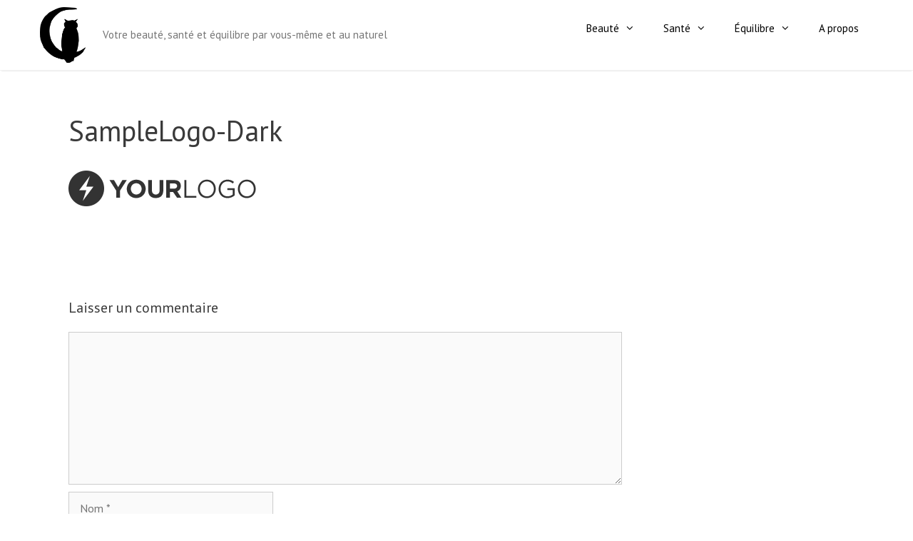

--- FILE ---
content_type: text/html; charset=UTF-8
request_url: https://partoimeme.com/samplelogo-dark/
body_size: 9147
content:
<!DOCTYPE html>
<html lang="fr-FR"
	prefix="og: https://ogp.me/ns#" >
<head>
	<meta charset="UTF-8">
	<link rel="profile" href="https://gmpg.org/xfn/11">
	<title>SampleLogo-Dark | Par Toi même</title>
<style type="text/css">			.heateorSssInstagramBackground{background:radial-gradient(circle at 30% 107%,#fdf497 0,#fdf497 5%,#fd5949 45%,#d6249f 60%,#285aeb 90%)}
											.heateor_sss_horizontal_sharing .heateorSssSharing,.heateor_sss_standard_follow_icons_container .heateorSssSharing{
							color: #fff;
						border-width: 0px;
			border-style: solid;
			border-color: transparent;
		}
				.heateor_sss_horizontal_sharing .heateorSssTCBackground{
			color:#666;
		}
				.heateor_sss_horizontal_sharing .heateorSssSharing:hover,.heateor_sss_standard_follow_icons_container .heateorSssSharing:hover{
						border-color: transparent;
		}
		.heateor_sss_vertical_sharing .heateorSssSharing,.heateor_sss_floating_follow_icons_container .heateorSssSharing{
							color: #fff;
						border-width: 0px;
			border-style: solid;
			border-color: transparent;
		}
				.heateor_sss_vertical_sharing .heateorSssTCBackground{
			color:#666;
		}
				.heateor_sss_vertical_sharing .heateorSssSharing:hover,.heateor_sss_floating_follow_icons_container .heateorSssSharing:hover{
						border-color: transparent;
		}
		
						div.heateor_sss_horizontal_sharing .heateor_sss_square_count{display: block}
				@media screen and (max-width:783px) {.heateor_sss_vertical_sharing{display:none!important}}@media screen and (max-width:783px) {.heateor_sss_floating_follow_icons_container{display:none!important}}div.heateor_sss_mobile_footer{display:none;}@media screen and (max-width:783px){div.heateor_sss_bottom_sharing ul.heateor_sss_sharing_ul i.heateorSssTCBackground{background-color:white}div.heateor_sss_bottom_sharing{width:100%!important;left:0!important;}div.heateor_sss_bottom_sharing li{width:14.285714285714% !important;}div.heateor_sss_bottom_sharing .heateorSssSharing{width: 100% !important;}div.heateor_sss_bottom_sharing div.heateorSssTotalShareCount{font-size:1em!important;line-height:28px!important}div.heateor_sss_bottom_sharing div.heateorSssTotalShareText{font-size:.7em!important;line-height:0px!important}div.heateor_sss_mobile_footer{display:block;height:40px;}.heateor_sss_bottom_sharing{padding:0!important;display:block!important;width: auto!important;bottom:-10px!important;top: auto!important;}.heateor_sss_bottom_sharing .heateor_sss_square_count{line-height: inherit;}.heateor_sss_bottom_sharing .heateorSssSharingArrow{display:none;}.heateor_sss_bottom_sharing .heateorSssTCBackground{margin-right: 1.1em !important}}</style>
		<!-- All in One SEO 4.0.18 -->
		<meta property="og:site_name" content="Par Toi même | Votre beauté, santé et équilibre par vous-même et au naturel" />
		<meta property="og:type" content="article" />
		<meta property="og:title" content="SampleLogo-Dark | Par Toi même" />
		<meta property="og:image" content="https://partoimeme.com/wp-content/uploads/2017/05/Logo-PTM-150123.png" />
		<meta property="og:image:secure_url" content="https://partoimeme.com/wp-content/uploads/2017/05/Logo-PTM-150123.png" />
		<meta property="article:published_time" content="2017-04-07T20:17:57Z" />
		<meta property="article:modified_time" content="2017-04-07T20:17:57Z" />
		<meta property="twitter:card" content="summary" />
		<meta property="twitter:domain" content="partoimeme.com" />
		<meta property="twitter:title" content="SampleLogo-Dark | Par Toi même" />
		<meta property="twitter:image" content="https://partoimeme.com/wp-content/uploads/2017/05/Logo-PTM-150123.png" />
		<meta name="google" content="nositelinkssearchbox" />
		<!-- All in One SEO -->

<link rel='dns-prefetch' href='//fonts.googleapis.com' />
<link rel='dns-prefetch' href='//s.w.org' />
<link href='https://fonts.gstatic.com' crossorigin rel='preconnect' />
<link rel="alternate" type="application/rss+xml" title="Par Toi même &raquo; Flux" href="https://partoimeme.com/feed/" />
<link rel="alternate" type="application/rss+xml" title="Par Toi même &raquo; Flux des commentaires" href="https://partoimeme.com/comments/feed/" />
<link rel="alternate" type="application/rss+xml" title="Par Toi même &raquo; SampleLogo-Dark Flux des commentaires" href="https://partoimeme.com/feed/?attachment_id=138" />
<!-- This site uses the Google Analytics by ExactMetrics plugin v6.4.0 - Using Analytics tracking - https://www.exactmetrics.com/ -->
<!-- Note: ExactMetrics is not currently configured on this site. The site owner needs to authenticate with Google Analytics in the ExactMetrics settings panel. -->
<!-- No UA code set -->
<!-- / Google Analytics by ExactMetrics -->
		<script type="text/javascript">
			window._wpemojiSettings = {"baseUrl":"https:\/\/s.w.org\/images\/core\/emoji\/11\/72x72\/","ext":".png","svgUrl":"https:\/\/s.w.org\/images\/core\/emoji\/11\/svg\/","svgExt":".svg","source":{"concatemoji":"https:\/\/partoimeme.com\/wp-includes\/js\/wp-emoji-release.min.js?ver=4.9.28"}};
			!function(e,a,t){var n,r,o,i=a.createElement("canvas"),p=i.getContext&&i.getContext("2d");function s(e,t){var a=String.fromCharCode;p.clearRect(0,0,i.width,i.height),p.fillText(a.apply(this,e),0,0);e=i.toDataURL();return p.clearRect(0,0,i.width,i.height),p.fillText(a.apply(this,t),0,0),e===i.toDataURL()}function c(e){var t=a.createElement("script");t.src=e,t.defer=t.type="text/javascript",a.getElementsByTagName("head")[0].appendChild(t)}for(o=Array("flag","emoji"),t.supports={everything:!0,everythingExceptFlag:!0},r=0;r<o.length;r++)t.supports[o[r]]=function(e){if(!p||!p.fillText)return!1;switch(p.textBaseline="top",p.font="600 32px Arial",e){case"flag":return s([55356,56826,55356,56819],[55356,56826,8203,55356,56819])?!1:!s([55356,57332,56128,56423,56128,56418,56128,56421,56128,56430,56128,56423,56128,56447],[55356,57332,8203,56128,56423,8203,56128,56418,8203,56128,56421,8203,56128,56430,8203,56128,56423,8203,56128,56447]);case"emoji":return!s([55358,56760,9792,65039],[55358,56760,8203,9792,65039])}return!1}(o[r]),t.supports.everything=t.supports.everything&&t.supports[o[r]],"flag"!==o[r]&&(t.supports.everythingExceptFlag=t.supports.everythingExceptFlag&&t.supports[o[r]]);t.supports.everythingExceptFlag=t.supports.everythingExceptFlag&&!t.supports.flag,t.DOMReady=!1,t.readyCallback=function(){t.DOMReady=!0},t.supports.everything||(n=function(){t.readyCallback()},a.addEventListener?(a.addEventListener("DOMContentLoaded",n,!1),e.addEventListener("load",n,!1)):(e.attachEvent("onload",n),a.attachEvent("onreadystatechange",function(){"complete"===a.readyState&&t.readyCallback()})),(n=t.source||{}).concatemoji?c(n.concatemoji):n.wpemoji&&n.twemoji&&(c(n.twemoji),c(n.wpemoji)))}(window,document,window._wpemojiSettings);
		</script>
		<style type="text/css">
img.wp-smiley,
img.emoji {
	display: inline !important;
	border: none !important;
	box-shadow: none !important;
	height: 1em !important;
	width: 1em !important;
	margin: 0 .07em !important;
	vertical-align: -0.1em !important;
	background: none !important;
	padding: 0 !important;
}
</style>
<link rel='stylesheet' id='generate-fonts-css'  href='//fonts.googleapis.com/css?family=PT+Sans:regular,italic,700,700italic' type='text/css' media='all' />
<link rel='stylesheet' id='labb-frontend-styles-css'  href='https://partoimeme.com/wp-content/plugins/addons-for-beaver-builder/assets/css/labb-frontend.css?ver=2.7.5' type='text/css' media='all' />
<link rel='stylesheet' id='labb-icomoon-styles-css'  href='https://partoimeme.com/wp-content/plugins/addons-for-beaver-builder/assets/css/icomoon.css?ver=2.7.5' type='text/css' media='all' />
<link rel='stylesheet' id='exactmetrics-popular-posts-style-css'  href='https://partoimeme.com/wp-content/plugins/google-analytics-dashboard-for-wp/assets/css/frontend.min.css?ver=6.4.0' type='text/css' media='all' />
<link rel='stylesheet' id='wbounce-style-all-css'  href='https://partoimeme.com/wp-content/plugins/wbounce/frontend/css/min/wbounce-all.min.css?ver=4.9.28' type='text/css' media='all' />
<link rel='stylesheet' id='generate-style-grid-css'  href='https://partoimeme.com/wp-content/themes/generatepress/css/unsemantic-grid.min.css?ver=2.4.0' type='text/css' media='all' />
<link rel='stylesheet' id='generate-style-css'  href='https://partoimeme.com/wp-content/themes/generatepress/style.min.css?ver=2.4.0' type='text/css' media='all' />
<style id='generate-style-inline-css' type='text/css'>
body{background-color:#ffffff;color:#3a3a3a;}a, a:visited{color:#00bff4;}a:hover, a:focus, a:active{color:#ccbaac;}body .grid-container{max-width:1168px;}.wp-block-group__inner-container{max-width:1168px;margin-left:auto;margin-right:auto;}.site-header .header-image{width:64px;}body, button, input, select, textarea{font-family:"PT Sans", sans-serif;font-size:16px;}.entry-content > [class*="wp-block-"]:not(:last-child){margin-bottom:1.5em;}.main-navigation .main-nav ul ul li a{font-size:14px;}@media (max-width:768px){.main-title{font-size:30px;}h1{font-size:30px;}h2{font-size:25px;}}.top-bar{background-color:#636363;color:#ffffff;}.top-bar a,.top-bar a:visited{color:#ffffff;}.top-bar a:hover{color:#303030;}.site-header{background-color:#ffffff;color:#3a3a3a;}.site-header a,.site-header a:visited{color:#3a3a3a;}.main-title a,.main-title a:hover,.main-title a:visited{color:#3a3a3a;}.site-description{color:#757575;}.main-navigation,.main-navigation ul ul{background-color:#ffffff;}.main-navigation .main-nav ul li a,.menu-toggle{color:#000000;}.main-navigation .main-nav ul li:hover > a,.main-navigation .main-nav ul li:focus > a, .main-navigation .main-nav ul li.sfHover > a{color:#8f919e;background-color:#ffffff;}button.menu-toggle:hover,button.menu-toggle:focus,.main-navigation .mobile-bar-items a,.main-navigation .mobile-bar-items a:hover,.main-navigation .mobile-bar-items a:focus{color:#000000;}.main-navigation .main-nav ul li[class*="current-menu-"] > a{color:#8f919e;background-color:#ffffff;}.main-navigation .main-nav ul li[class*="current-menu-"] > a:hover,.main-navigation .main-nav ul li[class*="current-menu-"].sfHover > a{color:#8f919e;background-color:#ffffff;}.navigation-search input[type="search"],.navigation-search input[type="search"]:active, .navigation-search input[type="search"]:focus, .main-navigation .main-nav ul li.search-item.active > a{color:#8f919e;background-color:#ffffff;}.main-navigation ul ul{background-color:#f6f9fc;}.main-navigation .main-nav ul ul li a{color:#000000;}.main-navigation .main-nav ul ul li:hover > a,.main-navigation .main-nav ul ul li:focus > a,.main-navigation .main-nav ul ul li.sfHover > a{color:#8f919e;background-color:#f6f9fc;}.main-navigation .main-nav ul ul li[class*="current-menu-"] > a{color:#8f919e;background-color:#f6f9fc;}.main-navigation .main-nav ul ul li[class*="current-menu-"] > a:hover,.main-navigation .main-nav ul ul li[class*="current-menu-"].sfHover > a{color:#8f919e;background-color:#f6f9fc;}.separate-containers .inside-article, .separate-containers .comments-area, .separate-containers .page-header, .one-container .container, .separate-containers .paging-navigation, .inside-page-header{background-color:#ffffff;}.entry-meta{color:#595959;}.entry-meta a,.entry-meta a:visited{color:#ccbaac;}.entry-meta a:hover{color:#00bff4;}.sidebar .widget{background-color:#ffffff;}.sidebar .widget .widget-title{color:#000000;}.footer-widgets{background-color:#ccbaac;}.footer-widgets .widget-title{color:#000000;}.site-info{color:#ffffff;background-color:#ccbaac;}.site-info a,.site-info a:visited{color:#ffffff;}.site-info a:hover{color:#00bff4;}.footer-bar .widget_nav_menu .current-menu-item a{color:#00bff4;}input[type="text"],input[type="email"],input[type="url"],input[type="password"],input[type="search"],input[type="tel"],input[type="number"],textarea,select{color:#666666;background-color:#fafafa;border-color:#cccccc;}input[type="text"]:focus,input[type="email"]:focus,input[type="url"]:focus,input[type="password"]:focus,input[type="search"]:focus,input[type="tel"]:focus,input[type="number"]:focus,textarea:focus,select:focus{color:#666666;background-color:#ffffff;border-color:#bfbfbf;}button,html input[type="button"],input[type="reset"],input[type="submit"],a.button,a.button:visited,a.wp-block-button__link:not(.has-background){color:#ffffff;background-color:#ccbaac;}button:hover,html input[type="button"]:hover,input[type="reset"]:hover,input[type="submit"]:hover,a.button:hover,button:focus,html input[type="button"]:focus,input[type="reset"]:focus,input[type="submit"]:focus,a.button:focus,a.wp-block-button__link:not(.has-background):active,a.wp-block-button__link:not(.has-background):focus,a.wp-block-button__link:not(.has-background):hover{color:#ffffff;background-color:#00bff4;}.generate-back-to-top,.generate-back-to-top:visited{background-color:rgba( 0,0,0,0.4 );color:#ffffff;}.generate-back-to-top:hover,.generate-back-to-top:focus{background-color:rgba( 0,0,0,0.6 );color:#ffffff;}.wp-block-group__inner-container{padding:40px;}.entry-content .alignwide, body:not(.no-sidebar) .entry-content .alignfull{margin-left:-40px;width:calc(100% + 80px);max-width:calc(100% + 80px);}.rtl .menu-item-has-children .dropdown-menu-toggle{padding-left:20px;}.rtl .main-navigation .main-nav ul li.menu-item-has-children > a{padding-right:20px;}@media (max-width:768px){.separate-containers .inside-article, .separate-containers .comments-area, .separate-containers .page-header, .separate-containers .paging-navigation, .one-container .site-content, .inside-page-header{padding:30px;}.entry-content .alignwide, body:not(.no-sidebar) .entry-content .alignfull{margin-left:-30px;width:calc(100% + 60px);max-width:calc(100% + 60px);}}.one-container .sidebar .widget{padding:0px;}@media (max-width: 768px){.main-navigation .menu-toggle,.main-navigation .mobile-bar-items,.sidebar-nav-mobile:not(#sticky-placeholder){display:block;}.main-navigation ul,.gen-sidebar-nav{display:none;}[class*="nav-float-"] .site-header .inside-header > *{float:none;clear:both;}}@font-face {font-family: "GeneratePress";src:  url("https://partoimeme.com/wp-content/themes/generatepress/fonts/generatepress.eot");src:  url("https://partoimeme.com/wp-content/themes/generatepress/fonts/generatepress.eot#iefix") format("embedded-opentype"),  url("https://partoimeme.com/wp-content/themes/generatepress/fonts/generatepress.woff2") format("woff2"),  url("https://partoimeme.com/wp-content/themes/generatepress/fonts/generatepress.woff") format("woff"),  url("https://partoimeme.com/wp-content/themes/generatepress/fonts/generatepress.ttf") format("truetype"),  url("https://partoimeme.com/wp-content/themes/generatepress/fonts/generatepress.svg#GeneratePress") format("svg");font-weight: normal;font-style: normal;}.main-navigation .slideout-toggle a:before,.slide-opened .slideout-overlay .slideout-exit:before {font-family: GeneratePress;}.slideout-navigation .dropdown-menu-toggle:before {content: "\f107" !important;}.slideout-navigation .sfHover > a .dropdown-menu-toggle:before {content: "\f106" !important;}
.navigation-branding .main-title{font-weight:bold;text-transform:none;font-size:45px;}@media (max-width: 768px){.navigation-branding .main-title{font-size:30px;}}
.main-navigation .main-nav ul li a,.menu-toggle,.main-navigation .mobile-bar-items a{transition: line-height 300ms ease}
</style>
<link rel='stylesheet' id='generate-mobile-style-css'  href='https://partoimeme.com/wp-content/themes/generatepress/css/mobile.min.css?ver=2.4.0' type='text/css' media='all' />
<link rel='stylesheet' id='font-awesome-5-css'  href='https://partoimeme.com/wp-content/plugins/bb-plugin/fonts/fontawesome/css/all.min.css?ver=2.2.4.3' type='text/css' media='all' />
<link rel='stylesheet' id='font-awesome-css'  href='https://partoimeme.com/wp-content/plugins/bb-plugin/fonts/fontawesome/css/v4-shims.min.css?ver=2.2.4.3' type='text/css' media='all' />
<link rel='stylesheet' id='heateor_sss_frontend_css-css'  href='https://partoimeme.com/wp-content/plugins/sassy-social-share/public/css/sassy-social-share-public.css?ver=3.3.16' type='text/css' media='all' />
<link rel='stylesheet' id='heateor_sss_sharing_default_svg-css'  href='https://partoimeme.com/wp-content/plugins/sassy-social-share/admin/css/sassy-social-share-svg.css?ver=3.3.16' type='text/css' media='all' />
<link rel='stylesheet' id='generate-blog-css'  href='https://partoimeme.com/wp-content/plugins/gp-premium/blog/functions/css/style-min.css?ver=1.8.2' type='text/css' media='all' />
<link rel='stylesheet' id='generate-sticky-css'  href='https://partoimeme.com/wp-content/plugins/gp-premium/menu-plus/functions/css/sticky.min.css?ver=1.8.2' type='text/css' media='all' />
<link rel='stylesheet' id='optimizepress-default-css'  href='https://partoimeme.com/wp-content/plugins/optimizePressPlugin/lib/assets/default.min.css?ver=2.5.16' type='text/css' media='all' />
<script type='text/javascript' src='https://partoimeme.com/wp-includes/js/jquery/jquery.js?ver=1.12.4'></script>
<script type='text/javascript' src='https://partoimeme.com/wp-includes/js/jquery/jquery-migrate.min.js?ver=1.4.1'></script>
<script type='text/javascript'>
/* <![CDATA[ */
var OptimizePress = {"ajaxurl":"https:\/\/partoimeme.com\/wp-admin\/admin-ajax.php","SN":"optimizepress","version":"2.5.16","script_debug":".min","localStorageEnabled":"","wp_admin_page":"","op_live_editor":"","op_page_builder":"","op_create_new_page":"","imgurl":"https:\/\/partoimeme.com\/wp-content\/plugins\/optimizePressPlugin\/lib\/images\/","OP_URL":"https:\/\/partoimeme.com\/wp-content\/plugins\/optimizePressPlugin\/","OP_JS":"https:\/\/partoimeme.com\/wp-content\/plugins\/optimizePressPlugin\/lib\/js\/","OP_PAGE_BUILDER_URL":"","include_url":"https:\/\/partoimeme.com\/wp-includes\/","op_autosave_interval":"300","op_autosave_enabled":"Y","paths":{"url":"https:\/\/partoimeme.com\/wp-content\/plugins\/optimizePressPlugin\/","img":"https:\/\/partoimeme.com\/wp-content\/plugins\/optimizePressPlugin\/lib\/images\/","js":"https:\/\/partoimeme.com\/wp-content\/plugins\/optimizePressPlugin\/lib\/js\/","css":"https:\/\/partoimeme.com\/wp-content\/plugins\/optimizePressPlugin\/lib\/css\/"},"social":{"twitter":"optimizepress","facebook":"optimizepress","googleplus":"111273444733787349971"},"flowplayerHTML5":"https:\/\/partoimeme.com\/wp-content\/plugins\/optimizePressPlugin\/lib\/modules\/blog\/video\/flowplayer\/flowplayer.swf","flowplayerKey":"","flowplayerLogo":"","mediaelementplayer":"https:\/\/partoimeme.com\/wp-content\/plugins\/optimizePressPlugin\/lib\/modules\/blog\/video\/mediaelement\/","pb_unload_alert":"This page is asking you to confirm that you want to leave - data you have entered may not be saved.","pb_save_alert":"Please make sure you are happy with all of your options as some options will not be able to be changed for this page later.","search_default":"Search...","ems_providers":[],"optimizemember":{"enabled":false,"version":"0"},"OP_LEADS_URL":"https:\/\/my.optimizeleads.com\/","OP_LEADS_THEMES_URL":"https:\/\/my.optimizeleads.com\/build\/themes\/"};
/* ]]> */
</script>
<script type='text/javascript' src='https://partoimeme.com/wp-content/plugins/optimizePressPlugin/lib/js/op-jquery-base-all.min.js?ver=2.5.16'></script>
<script type='text/javascript' src='https://partoimeme.com/wp-content/plugins/wbounce/frontend/js/min/wbounce.min.js?ver=1.8.1'></script>
<link rel='https://api.w.org/' href='https://partoimeme.com/wp-json/' />
<link rel="EditURI" type="application/rsd+xml" title="RSD" href="https://partoimeme.com/xmlrpc.php?rsd" />
<link rel="wlwmanifest" type="application/wlwmanifest+xml" href="https://partoimeme.com/wp-includes/wlwmanifest.xml" /> 
<meta name="generator" content="WordPress 4.9.28" />
<link rel='shortlink' href='https://partoimeme.com/?p=138' />
<link rel="alternate" type="application/json+oembed" href="https://partoimeme.com/wp-json/oembed/1.0/embed?url=https%3A%2F%2Fpartoimeme.com%2Fsamplelogo-dark%2F" />
<link rel="alternate" type="text/xml+oembed" href="https://partoimeme.com/wp-json/oembed/1.0/embed?url=https%3A%2F%2Fpartoimeme.com%2Fsamplelogo-dark%2F&#038;format=xml" />
        <script type="text/javascript">
            (function () {
                window.labb_fs = {can_use_premium_code: false};
            })();
        </script>
        <style type="text/css"></style><meta name="viewport" content="width=device-width, initial-scale=1">
        <!--[if (gte IE 6)&(lte IE 8)]>
            <script type="text/javascript" src="https://partoimeme.com/wp-content/plugins/optimizePressPlugin/lib/js/selectivizr-1.0.2-min.js?ver=1.0.2"></script>
        <![endif]-->
        <!--[if lt IE 9]>
            <script src="https://partoimeme.com/wp-content/plugins/optimizePressPlugin/lib/js//html5shiv.min.js"></script>
        <![endif]-->
    <style type="text/css">.broken_link, a.broken_link {
	text-decoration: line-through;
}</style><link rel="icon" href="https://partoimeme.com/wp-content/uploads/2017/02/cropped-owl-39990-32x32.png" sizes="32x32" />
<link rel="icon" href="https://partoimeme.com/wp-content/uploads/2017/02/cropped-owl-39990-192x192.png" sizes="192x192" />
<link rel="apple-touch-icon-precomposed" href="https://partoimeme.com/wp-content/uploads/2017/02/cropped-owl-39990-180x180.png" />
<meta name="msapplication-TileImage" content="https://partoimeme.com/wp-content/uploads/2017/02/cropped-owl-39990-270x270.png" />
		<style type="text/css" id="wp-custom-css">
			.copyright-bar {
	display:none;
}

.footer-widgets {
    background-color: #ccbaac;
}

.site-header {
   border-bottom: solid 1px rgba(0,0,0,.05);
   box-shadow: 0 2px 2px -2px rgba(0,0,0,.2);
}

.inside-header {
    padding-top: 10px;
    padding-bottom: 10px;
}

.footer-widgets {
    padding-top: 20px;
    padding-bottom: 10px;
}

.read-more-container {
    padding-top: 20px;
}

/* POP UP */
#popForm-2047055790 {
    width: 476px!important;
	padding: 20px;
}

#af-form-2047055790, #af-form-2047055790 .quirksMode {
    max-width: 476px!important;
	  padding: 0px;
}

.dropShadowTop2047055790, .dropShadowL2047055790, .dropShadowR2047055790, .dropShadowBottom2047055790 {
	display: none;
}



/* RESPONSIVE */
@media screen and (max-width: 1024px) {
.fl-module.fl-module-rich-text.fl-node-5d7fa5b32ff89 {
    background: rgba(255, 255, 255, 0.95);
    }
	
.fl-node-5d7fa562e03ea .uabb-heading-text {
    color: #fff!important;
    }
	
.fl-module.fl-module-info-list.fl-node-5d7fb8271a1cd {
    background: rgba(255, 255, 255, 0.9);
    }
	
.fl-node-5d7b5046a093d > .fl-row-content-wrap {
    background-color: #f3e8df;
    border-top-left-radius: 0px;
    border-top-right-radius: 0px;
    border-bottom-left-radius: 0px;
    border-bottom-right-radius: 0px;
    }
}

		</style>
	</head>

<body data-rsssl=1 class="attachment attachment-template-default single single-attachment postid-138 attachmentid-138 attachment-png wp-custom-logo post-image-above-header post-image-aligned-center sticky-menu-fade sticky-enabled desktop-sticky-menu op-plugin fpt-template-generatepress right-sidebar nav-float-right fluid-header separate-containers active-footer-widgets-3 header-aligned-left dropdown-hover" itemtype="https://schema.org/Blog" itemscope>

	<a class="screen-reader-text skip-link" href="#content" title="Aller au contenu">Aller au contenu</a>		<header id="masthead" class="site-header" itemtype="https://schema.org/WPHeader" itemscope>
			<div class="inside-header grid-container grid-parent">
							<div class="header-widget">
							</div>
		<div class="site-branding-container"><div class="site-logo">
				<a href="https://partoimeme.com/" title="Par Toi même" rel="home">
					<img  class="header-image" alt="Par Toi même" src="https://partoimeme.com/wp-content/uploads/2017/05/Logo-PTM-150123.png" title="Par Toi même" />
				</a>
			</div><div class="site-branding">
					
					<p class="site-description" itemprop="description">
				Votre beauté, santé et équilibre par vous-même et au naturel
			</p>
				</div></div><!-- .site-branding-container -->		<nav id="site-navigation" class="main-navigation" itemtype="https://schema.org/SiteNavigationElement" itemscope>
			<div class="inside-navigation grid-container grid-parent">
								<button class="menu-toggle" aria-controls="primary-menu" aria-expanded="false">
					<span class="mobile-menu">Menu</span>				</button>
				<div id="primary-menu" class="main-nav"><ul id="menu-menu-princ" class=" menu sf-menu"><li id="menu-item-1704" class="menu-item menu-item-type-taxonomy menu-item-object-category menu-item-has-children menu-item-1704"><a href="https://partoimeme.com/category/beaute/">Beauté<span role="presentation" class="dropdown-menu-toggle"></span></a>
<ul class="sub-menu">
	<li id="menu-item-1708" class="menu-item menu-item-type-taxonomy menu-item-object-category menu-item-1708"><a href="https://partoimeme.com/category/beaute/11-minimalisme/">Minimalisme</a></li>
	<li id="menu-item-1706" class="menu-item menu-item-type-taxonomy menu-item-object-category menu-item-1706"><a href="https://partoimeme.com/category/beaute/12-diy/">Do It Yourself</a></li>
	<li id="menu-item-1707" class="menu-item menu-item-type-taxonomy menu-item-object-category menu-item-1707"><a href="https://partoimeme.com/category/beaute/13-art-et-maniere/">L&#8217;art et la manière</a></li>
	<li id="menu-item-1705" class="menu-item menu-item-type-taxonomy menu-item-object-category menu-item-1705"><a href="https://partoimeme.com/category/beaute/14-coup-projecteur/">Coup de projecteur</a></li>
</ul>
</li>
<li id="menu-item-1715" class="menu-item menu-item-type-taxonomy menu-item-object-category menu-item-has-children menu-item-1715"><a href="https://partoimeme.com/category/sante/">Santé<span role="presentation" class="dropdown-menu-toggle"></span></a>
<ul class="sub-menu">
	<li id="menu-item-1718" class="menu-item menu-item-type-taxonomy menu-item-object-category menu-item-1718"><a href="https://partoimeme.com/category/sante/21-trucs-astuces/">Du bout de mes doigts</a></li>
	<li id="menu-item-1721" class="menu-item menu-item-type-taxonomy menu-item-object-category menu-item-1721"><a href="https://partoimeme.com/category/sante/22-presentation-methode/">Présentation d&#8217;une méthode</a></li>
	<li id="menu-item-1722" class="menu-item menu-item-type-taxonomy menu-item-object-category menu-item-1722"><a href="https://partoimeme.com/category/sante/23-produit-magique/">Produit magique</a></li>
	<li id="menu-item-1720" class="menu-item menu-item-type-taxonomy menu-item-object-category menu-item-1720"><a href="https://partoimeme.com/category/sante/24-huiles-essentielles/">Huiles essentielles</a></li>
	<li id="menu-item-1719" class="menu-item menu-item-type-taxonomy menu-item-object-category menu-item-1719"><a href="https://partoimeme.com/category/sante/25-enfants/">Enfants</a></li>
	<li id="menu-item-1716" class="menu-item menu-item-type-taxonomy menu-item-object-category menu-item-1716"><a href="https://partoimeme.com/category/sante/26-connais-toi/">Connais-toi toi-même</a></li>
	<li id="menu-item-1717" class="menu-item menu-item-type-taxonomy menu-item-object-category menu-item-1717"><a href="https://partoimeme.com/category/sante/27-diy-tout-le-monde/">DIY pour tout le monde</a></li>
</ul>
</li>
<li id="menu-item-1709" class="menu-item menu-item-type-taxonomy menu-item-object-category menu-item-has-children menu-item-1709"><a href="https://partoimeme.com/category/equilibre/">Équilibre<span role="presentation" class="dropdown-menu-toggle"></span></a>
<ul class="sub-menu">
	<li id="menu-item-1713" class="menu-item menu-item-type-taxonomy menu-item-object-category menu-item-1713"><a href="https://partoimeme.com/category/equilibre/31-me-myself-i/">Me myself and I</a></li>
	<li id="menu-item-1714" class="menu-item menu-item-type-taxonomy menu-item-object-category menu-item-1714"><a href="https://partoimeme.com/category/equilibre/32-mood-of-day/">Mood of the day</a></li>
	<li id="menu-item-1711" class="menu-item menu-item-type-taxonomy menu-item-object-category menu-item-1711"><a href="https://partoimeme.com/category/equilibre/33-customization/">Customisation</a></li>
	<li id="menu-item-1710" class="menu-item menu-item-type-taxonomy menu-item-object-category menu-item-1710"><a href="https://partoimeme.com/category/equilibre/34-cuisine-saine-creativite/">Cuisine saine et créativité</a></li>
	<li id="menu-item-1712" class="menu-item menu-item-type-taxonomy menu-item-object-category menu-item-1712"><a href="https://partoimeme.com/category/equilibre/35-lifestyle/">Lifestyle</a></li>
</ul>
</li>
<li id="menu-item-1703" class="menu-item menu-item-type-post_type menu-item-object-page menu-item-1703"><a href="https://partoimeme.com/a-propos/">A propos</a></li>
</ul></div>			</div><!-- .inside-navigation -->
		</nav><!-- #site-navigation -->
					</div><!-- .inside-header -->
		</header><!-- #masthead -->
		
	<div id="page" class="hfeed site grid-container container grid-parent">
				<div id="content" class="site-content">
			
	<div id="primary" class="content-area grid-parent mobile-grid-100 grid-75 tablet-grid-75">
		<main id="main" class="site-main">
			
<article id="post-138" class="post-138 attachment type-attachment status-inherit hentry" itemtype="https://schema.org/CreativeWork" itemscope>
	<div class="inside-article">
		
		<header class="entry-header">
			<h1 class="entry-title" itemprop="headline">SampleLogo-Dark</h1>		</header><!-- .entry-header -->

		
		<div class="entry-content" itemprop="text">
			<p class="attachment"><a href='https://partoimeme.com/wp-content/uploads/2017/04/SampleLogo-Dark.png'><img width="263" height="50" src="https://partoimeme.com/wp-content/uploads/2017/04/SampleLogo-Dark.png" class="attachment-medium size-medium" alt="" /></a></p>
<div class="AW-Form-1494070790"></div>
<script type="text/javascript">(function(d, s, id) {
    var js, fjs = d.getElementsByTagName(s)[0];
    if (d.getElementById(id)) return;
    js = d.createElement(s); js.id = id;
    js.src = "//forms.aweber.com/form/90/1494070790.js";
    fjs.parentNode.insertBefore(js, fjs);
    }(document, "script", "aweber-wjs-67wvl2d7o"));
</script><div class="AW-Form-1494070790"></div>
<script type="text/javascript">(function(d, s, id) {
    var js, fjs = d.getElementsByTagName(s)[0];
    if (d.getElementById(id)) return;
    js = d.createElement(s); js.id = id;
    js.src = "//forms.aweber.com/form/90/1494070790.js";
    fjs.parentNode.insertBefore(js, fjs);
    }(document, "script", "aweber-wjs-42ogp8za7"));
</script>		</div><!-- .entry-content -->

			</div><!-- .inside-article -->
</article><!-- #post-## -->

					<div class="comments-area">
						<div id="comments">

		<div id="respond" class="comment-respond">
		<h3 id="reply-title" class="comment-reply-title">Laisser un commentaire <small><a rel="nofollow" id="cancel-comment-reply-link" href="/samplelogo-dark/#respond" style="display:none;">Annuler la réponse</a></small></h3>			<form action="https://partoimeme.com/wp-comments-post.php" method="post" id="commentform" class="comment-form" novalidate>
				<p class="comment-form-comment"><label for="comment" class="screen-reader-text">Commentaire</label><textarea id="comment" name="comment" cols="45" rows="8" aria-required="true"></textarea></p><label for="author" class="screen-reader-text">Nom</label><input placeholder="Nom *" id="author" name="author" type="text" value="" size="30" />
<label for="email" class="screen-reader-text">E-mail</label><input placeholder="E-mail *" id="email" name="email" type="email" value="" size="30" />
<label for="url" class="screen-reader-text">Site Web</label><input placeholder="Site Web" id="url" name="url" type="url" value="" size="30" />
<p class="form-submit"><input name="submit" type="submit" id="submit" class="submit" value="Publier le commentaire" /> <input type='hidden' name='comment_post_ID' value='138' id='comment_post_ID' />
<input type='hidden' name='comment_parent' id='comment_parent' value='0' />
</p>			</form>
			</div><!-- #respond -->
	
</div><!-- #comments -->
					</div>

							</main><!-- #main -->
	</div><!-- #primary -->

	<div id="right-sidebar" class="widget-area grid-25 tablet-grid-25 grid-parent sidebar" itemtype="https://schema.org/WPSideBar" itemscope>
	<div class="inside-right-sidebar">
		<aside id="custom_html-3" class="widget_text widget inner-padding widget_custom_html"><div class="textwidget custom-html-widget"><div class="f0d6d2dcb0b1753f7148748363212a45"></div></div></aside>	</div><!-- .inside-right-sidebar -->
</div><!-- #secondary -->

	</div><!-- #content -->
</div><!-- #page -->


<div class="site-footer">
				<div id="footer-widgets" class="site footer-widgets">
				<div class="footer-widgets-container grid-container grid-parent">
					<div class="inside-footer-widgets">
							<div class="footer-widget-1 grid-parent grid-33 tablet-grid-50 mobile-grid-100">
		<aside id="text-4" class="widget inner-padding widget_text">			<div class="textwidget"><p>&#8211;</p>
</div>
		</aside>	</div>
		<div class="footer-widget-2 grid-parent grid-33 tablet-grid-50 mobile-grid-100">
		<aside id="text-3" class="widget inner-padding widget_text">			<div class="textwidget"><p><span style="font-size: 13px; text-align: center; color:#fff;">Copyright © 2019 Partoimeme. Tous droits réservés.</span></p>
</div>
		</aside>	</div>
		<div class="footer-widget-3 grid-parent grid-33 tablet-grid-50 mobile-grid-100">
			</div>
						</div>
				</div>
			</div>
				<footer class="site-info" itemtype="https://schema.org/WPFooter" itemscope>
			<div class="inside-site-info grid-container grid-parent">
								<div class="copyright-bar">
					<span class="copyright">&copy; 2026 Par Toi même</span> &bull; Propulsé par <a href="https://generatepress.com" itemprop="url">GeneratePress</a>				</div>
			</div>
		</footer><!-- .site-info -->
		</div><!-- .site-footer -->

<a title="Défiler vers le haut" rel="nofollow" href="#" class="generate-back-to-top" style="opacity:0;visibility:hidden;" data-scroll-speed="400" data-start-scroll="300">
				<span class="screen-reader-text">Défiler vers le haut</span>
				
			</a>		<div id="wbounce-modal" class="wbounce-modal underlay" style="display:none">
			<div id="wbounce-modal-flex" class="wbounce-modal-flex">
				<div id="wbounce-modal-sub" class="wbounce-modal-sub">
					<div class="AW-Form-947347327"></div>
<script type="text/javascript">(function(d, s, id) {
    var js, fjs = d.getElementsByTagName(s)[0];
    if (d.getElementById(id)) return;
    js = d.createElement(s); js.id = id;
    js.src = "//forms.aweber.com/form/27/947347327.js";
    fjs.parentNode.insertBefore(js, fjs);
    }(document, "script", "aweber-wjs-1uexb9l1i"));
</script>				</div>
			</div>
		</div>
	<div id="wbounce-config" style="display: none;">{"cookieName":"wBounce","isAggressive":false,"isSitewide":true,"hesitation":"","openAnimation":false,"exitAnimation":false,"timer":"","sensitivity":"","cookieExpire":"","cookieDomain":"","autoFire":"","isAnalyticsEnabled":false}</div><div class="AW-Form-1062030176"></div>
<script type="text/javascript">(function(d, s, id) {
    var js, fjs = d.getElementsByTagName(s)[0];
    if (d.getElementById(id)) return;
    js = d.createElement(s); js.id = id;
    js.src = "//forms.aweber.com/form/76/1062030176.js";
    fjs.parentNode.insertBefore(js, fjs);
    }(document, "script", "aweber-wjs-b8ujzuw2n"));
</script><script type='text/javascript' src='https://partoimeme.com/wp-content/plugins/gp-premium/menu-plus/functions/js/sticky.min.js?ver=1.8.2'></script>
<script type='text/javascript'>
/* <![CDATA[ */
var labb_settings = {"custom_css":""};
/* ]]> */
</script>
<script type='text/javascript' src='https://partoimeme.com/wp-content/plugins/addons-for-beaver-builder/assets/js/labb-frontend.min.js?ver=2.7.5'></script>
<!--[if lte IE 11]>
<script type='text/javascript' src='https://partoimeme.com/wp-content/themes/generatepress/js/classList.min.js?ver=2.4.0'></script>
<![endif]-->
<script type='text/javascript' src='https://partoimeme.com/wp-content/themes/generatepress/js/menu.min.js?ver=2.4.0'></script>
<script type='text/javascript' src='https://partoimeme.com/wp-content/themes/generatepress/js/a11y.min.js?ver=2.4.0'></script>
<script type='text/javascript' src='https://partoimeme.com/wp-content/themes/generatepress/js/back-to-top.min.js?ver=2.4.0'></script>
<script type='text/javascript' src='https://partoimeme.com/wp-includes/js/comment-reply.min.js?ver=4.9.28'></script>
<script type='text/javascript'>
function heateorSssLoadEvent(e) {var t=window.onload;if (typeof window.onload!="function") {window.onload=e}else{window.onload=function() {t();e()}}};	var heateorSssSharingAjaxUrl = 'https://partoimeme.com/wp-admin/admin-ajax.php', heateorSssCloseIconPath = 'https://partoimeme.com/wp-content/plugins/sassy-social-share/public/../images/close.png', heateorSssPluginIconPath = 'https://partoimeme.com/wp-content/plugins/sassy-social-share/public/../images/logo.png', heateorSssHorizontalSharingCountEnable = 1, heateorSssVerticalSharingCountEnable = 1, heateorSssSharingOffset = -10; var heateorSssMobileStickySharingEnabled = 1;var heateorSssCopyLinkMessage = "Lien copié.";var heateorSssUrlCountFetched = [], heateorSssSharesText = 'Partages', heateorSssShareText = 'Partage';function heateorSssPopup(e) {window.open(e,"popUpWindow","height=400,width=600,left=400,top=100,resizable,scrollbars,toolbar=0,personalbar=0,menubar=no,location=no,directories=no,status")}function heateorSssInitiateFB() {FB.init({appId:"",channelUrl:"",status:!0,cookie:!0,xfbml:!0,version:"v9.0"})}window.fbAsyncInit=function() {heateorSssInitiateFB(),0&&(FB.Event.subscribe("edge.create",function(e) {heateorSsmiMycredPoints("Facebook_like_recommend","",e?e:"")}),FB.Event.subscribe("edge.remove",function(e) {heateorSsmiMycredPoints("Facebook_like_recommend","",e?e:"","Minus point(s) for undoing Facebook like-recommend")}) ),0&&(FB.Event.subscribe("edge.create",function(e) {heateorSsgaSocialPluginsTracking("Facebook","Like",e?e:"")}),FB.Event.subscribe("edge.remove",function(e) {heateorSsgaSocialPluginsTracking("Facebook","Unlike",e?e:"")}) )},function(e) {var n,i="facebook-jssdk",o=e.getElementsByTagName("script")[0];e.getElementById(i)||(n=e.createElement("script"),n.id=i,n.async=!0,n.src="//connect.facebook.net/fr_FR/sdk.js",o.parentNode.insertBefore(n,o) )}(document);;var heateorSssWhatsappShareAPI = "web";
</script>
<script type='text/javascript' src='https://partoimeme.com/wp-content/plugins/sassy-social-share/public/js/sassy-social-share-public.js?ver=3.3.16'></script>
<script type='text/javascript' src='https://partoimeme.com/wp-includes/js/wp-embed.min.js?ver=4.9.28'></script>

</body>
</html>
